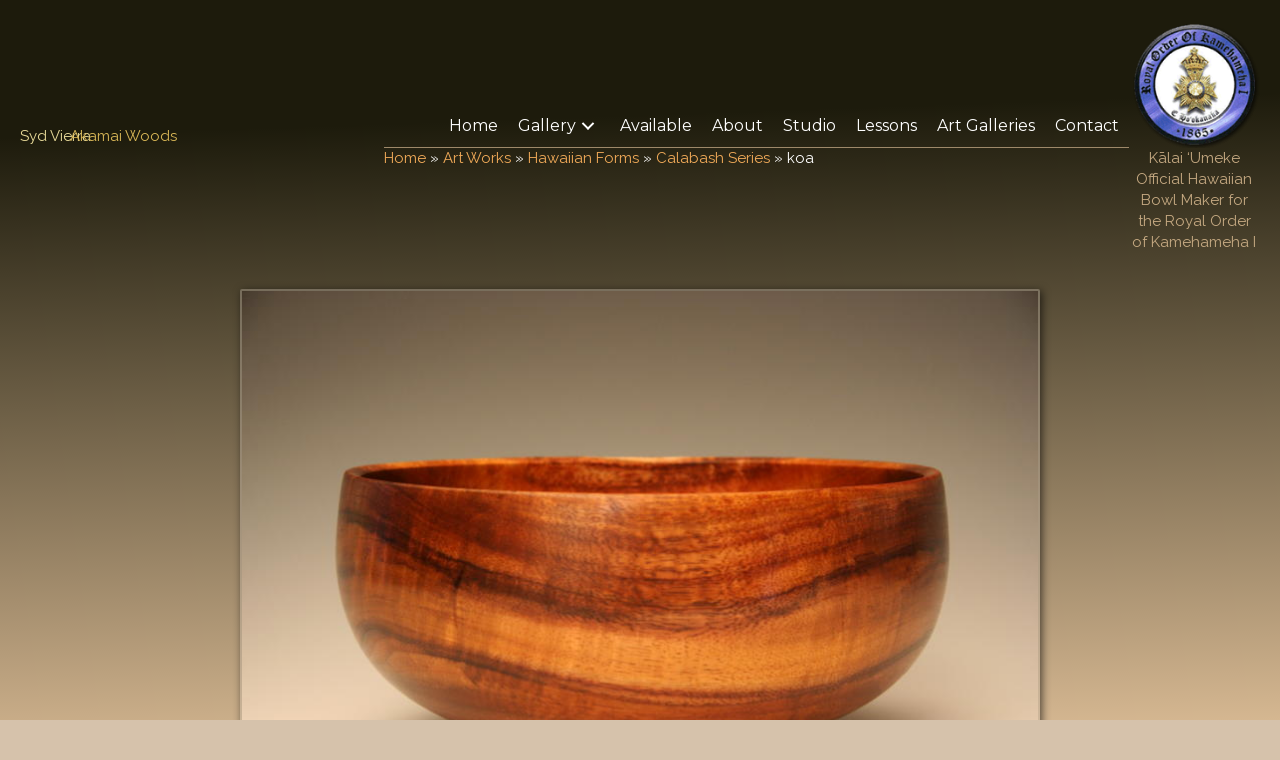

--- FILE ---
content_type: text/html; charset=UTF-8
request_url: https://sydvierra.com/work/koa-2/
body_size: 9595
content:
<!DOCTYPE html>
<html lang="en-US">
<head>
<meta charset="UTF-8" />
<meta name='viewport' content='width=device-width, initial-scale=1.0' />
<meta http-equiv='X-UA-Compatible' content='IE=edge' />
<link rel="profile" href="https://gmpg.org/xfn/11" />
<meta name='robots' content='index, follow, max-image-preview:large, max-snippet:-1, max-video-preview:-1' />

	<!-- This site is optimized with the Yoast SEO plugin v26.8 - https://yoast.com/product/yoast-seo-wordpress/ -->
	<title>koa - Syd Vierra, Hawaii Wood Turner</title>
	<link rel="canonical" href="https://sydvierra.com/work/koa-2/" />
	<meta property="og:locale" content="en_US" />
	<meta property="og:type" content="article" />
	<meta property="og:title" content="koa - Syd Vierra, Hawaii Wood Turner" />
	<meta property="og:description" content="koa." />
	<meta property="og:url" content="https://sydvierra.com/work/koa-2/" />
	<meta property="og:site_name" content="Syd Vierra, Hawaii Wood Turner" />
	<meta property="og:image" content="https://sydvierra.com/wp-content/uploads/2019/07/IMG_1096_1_1.jpg" />
	<meta property="og:image:width" content="800" />
	<meta property="og:image:height" content="533" />
	<meta property="og:image:type" content="image/jpeg" />
	<meta name="twitter:card" content="summary_large_image" />
	<script type="application/ld+json" class="yoast-schema-graph">{"@context":"https://schema.org","@graph":[{"@type":"WebPage","@id":"https://sydvierra.com/work/koa-2/","url":"https://sydvierra.com/work/koa-2/","name":"koa - Syd Vierra, Hawaii Wood Turner","isPartOf":{"@id":"https://sydvierra.com/#website"},"primaryImageOfPage":{"@id":"https://sydvierra.com/work/koa-2/#primaryimage"},"image":{"@id":"https://sydvierra.com/work/koa-2/#primaryimage"},"thumbnailUrl":"https://sydvierra.com/wp-content/uploads/2019/07/IMG_1096_1_1.jpg","datePublished":"2007-07-02T00:00:00+00:00","breadcrumb":{"@id":"https://sydvierra.com/work/koa-2/#breadcrumb"},"inLanguage":"en-US","potentialAction":[{"@type":"ReadAction","target":["https://sydvierra.com/work/koa-2/"]}]},{"@type":"ImageObject","inLanguage":"en-US","@id":"https://sydvierra.com/work/koa-2/#primaryimage","url":"https://sydvierra.com/wp-content/uploads/2019/07/IMG_1096_1_1.jpg","contentUrl":"https://sydvierra.com/wp-content/uploads/2019/07/IMG_1096_1_1.jpg","width":800,"height":533},{"@type":"BreadcrumbList","@id":"https://sydvierra.com/work/koa-2/#breadcrumb","itemListElement":[{"@type":"ListItem","position":1,"name":"Home","item":"https://sydvierra.com/"},{"@type":"ListItem","position":2,"name":"Art Works","item":"https://sydvierra.com/gallery/"},{"@type":"ListItem","position":3,"name":"Hawaiian Forms","item":"https://sydvierra.com/gallery/album/hawaiian-forms/"},{"@type":"ListItem","position":4,"name":"Calabash Series","item":"https://sydvierra.com/gallery/album/hawaiian-forms/calabash-series/"},{"@type":"ListItem","position":5,"name":"koa"}]},{"@type":"WebSite","@id":"https://sydvierra.com/#website","url":"https://sydvierra.com/","name":"Syd Vierra, Hawaii Wood Turner","description":"Hawaii Wood Artist - Traditional Hawaiian Forms and Contemporary Art","potentialAction":[{"@type":"SearchAction","target":{"@type":"EntryPoint","urlTemplate":"https://sydvierra.com/?s={search_term_string}"},"query-input":{"@type":"PropertyValueSpecification","valueRequired":true,"valueName":"search_term_string"}}],"inLanguage":"en-US"}]}</script>
	<!-- / Yoast SEO plugin. -->


<link rel='dns-prefetch' href='//fonts.googleapis.com' />
<link href='https://fonts.gstatic.com' crossorigin rel='preconnect' />
<link rel="alternate" type="application/rss+xml" title="Syd Vierra, Hawaii Wood Turner &raquo; Feed" href="https://sydvierra.com/feed/" />
<link rel="alternate" type="application/rss+xml" title="Syd Vierra, Hawaii Wood Turner &raquo; Comments Feed" href="https://sydvierra.com/comments/feed/" />
<link rel="alternate" type="application/rss+xml" title="Syd Vierra, Hawaii Wood Turner &raquo; koa Comments Feed" href="https://sydvierra.com/work/koa-2/feed/" />
<link rel="alternate" title="oEmbed (JSON)" type="application/json+oembed" href="https://sydvierra.com/wp-json/oembed/1.0/embed?url=https%3A%2F%2Fsydvierra.com%2Fwork%2Fkoa-2%2F" />
<link rel="alternate" title="oEmbed (XML)" type="text/xml+oembed" href="https://sydvierra.com/wp-json/oembed/1.0/embed?url=https%3A%2F%2Fsydvierra.com%2Fwork%2Fkoa-2%2F&#038;format=xml" />
<link rel="preload" href="https://sydvierra.com/wp-content/plugins/bb-plugin/fonts/fontawesome/5.15.4/webfonts/fa-solid-900.woff2" as="font" type="font/woff2" crossorigin="anonymous">
<link rel="preload" href="https://sydvierra.com/wp-content/plugins/bb-plugin/fonts/fontawesome/5.15.4/webfonts/fa-regular-400.woff2" as="font" type="font/woff2" crossorigin="anonymous">
<style id='wp-img-auto-sizes-contain-inline-css'>
img:is([sizes=auto i],[sizes^="auto," i]){contain-intrinsic-size:3000px 1500px}
/*# sourceURL=wp-img-auto-sizes-contain-inline-css */
</style>
<link rel='stylesheet' id='toolset_bootstrap_4-css' href='https://sydvierra.com/wp-content/plugins/wp-views/vendor/toolset/toolset-common/res/lib/bootstrap4/css/bootstrap.min.css?ver=4.5.3' media='screen' />
<style id='wp-emoji-styles-inline-css'>

	img.wp-smiley, img.emoji {
		display: inline !important;
		border: none !important;
		box-shadow: none !important;
		height: 1em !important;
		width: 1em !important;
		margin: 0 0.07em !important;
		vertical-align: -0.1em !important;
		background: none !important;
		padding: 0 !important;
	}
/*# sourceURL=wp-emoji-styles-inline-css */
</style>
<link rel='stylesheet' id='wp-block-library-css' href='https://sydvierra.com/wp-includes/css/dist/block-library/style.min.css?ver=6.9' media='all' />
<style id='global-styles-inline-css'>
:root{--wp--preset--aspect-ratio--square: 1;--wp--preset--aspect-ratio--4-3: 4/3;--wp--preset--aspect-ratio--3-4: 3/4;--wp--preset--aspect-ratio--3-2: 3/2;--wp--preset--aspect-ratio--2-3: 2/3;--wp--preset--aspect-ratio--16-9: 16/9;--wp--preset--aspect-ratio--9-16: 9/16;--wp--preset--color--black: #000000;--wp--preset--color--cyan-bluish-gray: #abb8c3;--wp--preset--color--white: #ffffff;--wp--preset--color--pale-pink: #f78da7;--wp--preset--color--vivid-red: #cf2e2e;--wp--preset--color--luminous-vivid-orange: #ff6900;--wp--preset--color--luminous-vivid-amber: #fcb900;--wp--preset--color--light-green-cyan: #7bdcb5;--wp--preset--color--vivid-green-cyan: #00d084;--wp--preset--color--pale-cyan-blue: #8ed1fc;--wp--preset--color--vivid-cyan-blue: #0693e3;--wp--preset--color--vivid-purple: #9b51e0;--wp--preset--color--fl-heading-text: #ffffff;--wp--preset--color--fl-body-bg: #d6c2ab;--wp--preset--color--fl-body-text: #ffffff;--wp--preset--color--fl-accent: #efa958;--wp--preset--color--fl-accent-hover: #2b7bb9;--wp--preset--color--fl-topbar-bg: #ffffff;--wp--preset--color--fl-topbar-text: #000000;--wp--preset--color--fl-topbar-link: #428bca;--wp--preset--color--fl-topbar-hover: #428bca;--wp--preset--color--fl-header-bg: #ffffff;--wp--preset--color--fl-header-text: #000000;--wp--preset--color--fl-header-link: #428bca;--wp--preset--color--fl-header-hover: #428bca;--wp--preset--color--fl-nav-bg: #ffffff;--wp--preset--color--fl-nav-link: #428bca;--wp--preset--color--fl-nav-hover: #428bca;--wp--preset--color--fl-footer-widgets-bg: #ffffff;--wp--preset--color--fl-footer-widgets-text: #000000;--wp--preset--color--fl-footer-widgets-link: #428bca;--wp--preset--color--fl-footer-widgets-hover: #428bca;--wp--preset--color--fl-footer-bg: #ffffff;--wp--preset--color--fl-footer-text: #000000;--wp--preset--color--fl-footer-link: #428bca;--wp--preset--color--fl-footer-hover: #428bca;--wp--preset--gradient--vivid-cyan-blue-to-vivid-purple: linear-gradient(135deg,rgb(6,147,227) 0%,rgb(155,81,224) 100%);--wp--preset--gradient--light-green-cyan-to-vivid-green-cyan: linear-gradient(135deg,rgb(122,220,180) 0%,rgb(0,208,130) 100%);--wp--preset--gradient--luminous-vivid-amber-to-luminous-vivid-orange: linear-gradient(135deg,rgb(252,185,0) 0%,rgb(255,105,0) 100%);--wp--preset--gradient--luminous-vivid-orange-to-vivid-red: linear-gradient(135deg,rgb(255,105,0) 0%,rgb(207,46,46) 100%);--wp--preset--gradient--very-light-gray-to-cyan-bluish-gray: linear-gradient(135deg,rgb(238,238,238) 0%,rgb(169,184,195) 100%);--wp--preset--gradient--cool-to-warm-spectrum: linear-gradient(135deg,rgb(74,234,220) 0%,rgb(151,120,209) 20%,rgb(207,42,186) 40%,rgb(238,44,130) 60%,rgb(251,105,98) 80%,rgb(254,248,76) 100%);--wp--preset--gradient--blush-light-purple: linear-gradient(135deg,rgb(255,206,236) 0%,rgb(152,150,240) 100%);--wp--preset--gradient--blush-bordeaux: linear-gradient(135deg,rgb(254,205,165) 0%,rgb(254,45,45) 50%,rgb(107,0,62) 100%);--wp--preset--gradient--luminous-dusk: linear-gradient(135deg,rgb(255,203,112) 0%,rgb(199,81,192) 50%,rgb(65,88,208) 100%);--wp--preset--gradient--pale-ocean: linear-gradient(135deg,rgb(255,245,203) 0%,rgb(182,227,212) 50%,rgb(51,167,181) 100%);--wp--preset--gradient--electric-grass: linear-gradient(135deg,rgb(202,248,128) 0%,rgb(113,206,126) 100%);--wp--preset--gradient--midnight: linear-gradient(135deg,rgb(2,3,129) 0%,rgb(40,116,252) 100%);--wp--preset--font-size--small: 13px;--wp--preset--font-size--medium: 20px;--wp--preset--font-size--large: 36px;--wp--preset--font-size--x-large: 42px;--wp--preset--spacing--20: 0.44rem;--wp--preset--spacing--30: 0.67rem;--wp--preset--spacing--40: 1rem;--wp--preset--spacing--50: 1.5rem;--wp--preset--spacing--60: 2.25rem;--wp--preset--spacing--70: 3.38rem;--wp--preset--spacing--80: 5.06rem;--wp--preset--shadow--natural: 6px 6px 9px rgba(0, 0, 0, 0.2);--wp--preset--shadow--deep: 12px 12px 50px rgba(0, 0, 0, 0.4);--wp--preset--shadow--sharp: 6px 6px 0px rgba(0, 0, 0, 0.2);--wp--preset--shadow--outlined: 6px 6px 0px -3px rgb(255, 255, 255), 6px 6px rgb(0, 0, 0);--wp--preset--shadow--crisp: 6px 6px 0px rgb(0, 0, 0);}:where(.is-layout-flex){gap: 0.5em;}:where(.is-layout-grid){gap: 0.5em;}body .is-layout-flex{display: flex;}.is-layout-flex{flex-wrap: wrap;align-items: center;}.is-layout-flex > :is(*, div){margin: 0;}body .is-layout-grid{display: grid;}.is-layout-grid > :is(*, div){margin: 0;}:where(.wp-block-columns.is-layout-flex){gap: 2em;}:where(.wp-block-columns.is-layout-grid){gap: 2em;}:where(.wp-block-post-template.is-layout-flex){gap: 1.25em;}:where(.wp-block-post-template.is-layout-grid){gap: 1.25em;}.has-black-color{color: var(--wp--preset--color--black) !important;}.has-cyan-bluish-gray-color{color: var(--wp--preset--color--cyan-bluish-gray) !important;}.has-white-color{color: var(--wp--preset--color--white) !important;}.has-pale-pink-color{color: var(--wp--preset--color--pale-pink) !important;}.has-vivid-red-color{color: var(--wp--preset--color--vivid-red) !important;}.has-luminous-vivid-orange-color{color: var(--wp--preset--color--luminous-vivid-orange) !important;}.has-luminous-vivid-amber-color{color: var(--wp--preset--color--luminous-vivid-amber) !important;}.has-light-green-cyan-color{color: var(--wp--preset--color--light-green-cyan) !important;}.has-vivid-green-cyan-color{color: var(--wp--preset--color--vivid-green-cyan) !important;}.has-pale-cyan-blue-color{color: var(--wp--preset--color--pale-cyan-blue) !important;}.has-vivid-cyan-blue-color{color: var(--wp--preset--color--vivid-cyan-blue) !important;}.has-vivid-purple-color{color: var(--wp--preset--color--vivid-purple) !important;}.has-black-background-color{background-color: var(--wp--preset--color--black) !important;}.has-cyan-bluish-gray-background-color{background-color: var(--wp--preset--color--cyan-bluish-gray) !important;}.has-white-background-color{background-color: var(--wp--preset--color--white) !important;}.has-pale-pink-background-color{background-color: var(--wp--preset--color--pale-pink) !important;}.has-vivid-red-background-color{background-color: var(--wp--preset--color--vivid-red) !important;}.has-luminous-vivid-orange-background-color{background-color: var(--wp--preset--color--luminous-vivid-orange) !important;}.has-luminous-vivid-amber-background-color{background-color: var(--wp--preset--color--luminous-vivid-amber) !important;}.has-light-green-cyan-background-color{background-color: var(--wp--preset--color--light-green-cyan) !important;}.has-vivid-green-cyan-background-color{background-color: var(--wp--preset--color--vivid-green-cyan) !important;}.has-pale-cyan-blue-background-color{background-color: var(--wp--preset--color--pale-cyan-blue) !important;}.has-vivid-cyan-blue-background-color{background-color: var(--wp--preset--color--vivid-cyan-blue) !important;}.has-vivid-purple-background-color{background-color: var(--wp--preset--color--vivid-purple) !important;}.has-black-border-color{border-color: var(--wp--preset--color--black) !important;}.has-cyan-bluish-gray-border-color{border-color: var(--wp--preset--color--cyan-bluish-gray) !important;}.has-white-border-color{border-color: var(--wp--preset--color--white) !important;}.has-pale-pink-border-color{border-color: var(--wp--preset--color--pale-pink) !important;}.has-vivid-red-border-color{border-color: var(--wp--preset--color--vivid-red) !important;}.has-luminous-vivid-orange-border-color{border-color: var(--wp--preset--color--luminous-vivid-orange) !important;}.has-luminous-vivid-amber-border-color{border-color: var(--wp--preset--color--luminous-vivid-amber) !important;}.has-light-green-cyan-border-color{border-color: var(--wp--preset--color--light-green-cyan) !important;}.has-vivid-green-cyan-border-color{border-color: var(--wp--preset--color--vivid-green-cyan) !important;}.has-pale-cyan-blue-border-color{border-color: var(--wp--preset--color--pale-cyan-blue) !important;}.has-vivid-cyan-blue-border-color{border-color: var(--wp--preset--color--vivid-cyan-blue) !important;}.has-vivid-purple-border-color{border-color: var(--wp--preset--color--vivid-purple) !important;}.has-vivid-cyan-blue-to-vivid-purple-gradient-background{background: var(--wp--preset--gradient--vivid-cyan-blue-to-vivid-purple) !important;}.has-light-green-cyan-to-vivid-green-cyan-gradient-background{background: var(--wp--preset--gradient--light-green-cyan-to-vivid-green-cyan) !important;}.has-luminous-vivid-amber-to-luminous-vivid-orange-gradient-background{background: var(--wp--preset--gradient--luminous-vivid-amber-to-luminous-vivid-orange) !important;}.has-luminous-vivid-orange-to-vivid-red-gradient-background{background: var(--wp--preset--gradient--luminous-vivid-orange-to-vivid-red) !important;}.has-very-light-gray-to-cyan-bluish-gray-gradient-background{background: var(--wp--preset--gradient--very-light-gray-to-cyan-bluish-gray) !important;}.has-cool-to-warm-spectrum-gradient-background{background: var(--wp--preset--gradient--cool-to-warm-spectrum) !important;}.has-blush-light-purple-gradient-background{background: var(--wp--preset--gradient--blush-light-purple) !important;}.has-blush-bordeaux-gradient-background{background: var(--wp--preset--gradient--blush-bordeaux) !important;}.has-luminous-dusk-gradient-background{background: var(--wp--preset--gradient--luminous-dusk) !important;}.has-pale-ocean-gradient-background{background: var(--wp--preset--gradient--pale-ocean) !important;}.has-electric-grass-gradient-background{background: var(--wp--preset--gradient--electric-grass) !important;}.has-midnight-gradient-background{background: var(--wp--preset--gradient--midnight) !important;}.has-small-font-size{font-size: var(--wp--preset--font-size--small) !important;}.has-medium-font-size{font-size: var(--wp--preset--font-size--medium) !important;}.has-large-font-size{font-size: var(--wp--preset--font-size--large) !important;}.has-x-large-font-size{font-size: var(--wp--preset--font-size--x-large) !important;}
/*# sourceURL=global-styles-inline-css */
</style>

<style id='classic-theme-styles-inline-css'>
/*! This file is auto-generated */
.wp-block-button__link{color:#fff;background-color:#32373c;border-radius:9999px;box-shadow:none;text-decoration:none;padding:calc(.667em + 2px) calc(1.333em + 2px);font-size:1.125em}.wp-block-file__button{background:#32373c;color:#fff;text-decoration:none}
/*# sourceURL=/wp-includes/css/classic-themes.min.css */
</style>
<link rel='stylesheet' id='mediaelement-css' href='https://sydvierra.com/wp-includes/js/mediaelement/mediaelementplayer-legacy.min.css?ver=4.2.17' media='all' />
<link rel='stylesheet' id='wp-mediaelement-css' href='https://sydvierra.com/wp-includes/js/mediaelement/wp-mediaelement.min.css?ver=6.9' media='all' />
<link rel='stylesheet' id='view_editor_gutenberg_frontend_assets-css' href='https://sydvierra.com/wp-content/plugins/wp-views/public/css/views-frontend.css?ver=3.6.16' media='all' />
<style id='view_editor_gutenberg_frontend_assets-inline-css'>
.wpv-sort-list-dropdown.wpv-sort-list-dropdown-style-default > span.wpv-sort-list,.wpv-sort-list-dropdown.wpv-sort-list-dropdown-style-default .wpv-sort-list-item {border-color: #cdcdcd;}.wpv-sort-list-dropdown.wpv-sort-list-dropdown-style-default .wpv-sort-list-item a {color: #444;background-color: #fff;}.wpv-sort-list-dropdown.wpv-sort-list-dropdown-style-default a:hover,.wpv-sort-list-dropdown.wpv-sort-list-dropdown-style-default a:focus {color: #000;background-color: #eee;}.wpv-sort-list-dropdown.wpv-sort-list-dropdown-style-default .wpv-sort-list-item.wpv-sort-list-current a {color: #000;background-color: #eee;}
.wpv-sort-list-dropdown.wpv-sort-list-dropdown-style-default > span.wpv-sort-list,.wpv-sort-list-dropdown.wpv-sort-list-dropdown-style-default .wpv-sort-list-item {border-color: #cdcdcd;}.wpv-sort-list-dropdown.wpv-sort-list-dropdown-style-default .wpv-sort-list-item a {color: #444;background-color: #fff;}.wpv-sort-list-dropdown.wpv-sort-list-dropdown-style-default a:hover,.wpv-sort-list-dropdown.wpv-sort-list-dropdown-style-default a:focus {color: #000;background-color: #eee;}.wpv-sort-list-dropdown.wpv-sort-list-dropdown-style-default .wpv-sort-list-item.wpv-sort-list-current a {color: #000;background-color: #eee;}.wpv-sort-list-dropdown.wpv-sort-list-dropdown-style-grey > span.wpv-sort-list,.wpv-sort-list-dropdown.wpv-sort-list-dropdown-style-grey .wpv-sort-list-item {border-color: #cdcdcd;}.wpv-sort-list-dropdown.wpv-sort-list-dropdown-style-grey .wpv-sort-list-item a {color: #444;background-color: #eeeeee;}.wpv-sort-list-dropdown.wpv-sort-list-dropdown-style-grey a:hover,.wpv-sort-list-dropdown.wpv-sort-list-dropdown-style-grey a:focus {color: #000;background-color: #e5e5e5;}.wpv-sort-list-dropdown.wpv-sort-list-dropdown-style-grey .wpv-sort-list-item.wpv-sort-list-current a {color: #000;background-color: #e5e5e5;}
.wpv-sort-list-dropdown.wpv-sort-list-dropdown-style-default > span.wpv-sort-list,.wpv-sort-list-dropdown.wpv-sort-list-dropdown-style-default .wpv-sort-list-item {border-color: #cdcdcd;}.wpv-sort-list-dropdown.wpv-sort-list-dropdown-style-default .wpv-sort-list-item a {color: #444;background-color: #fff;}.wpv-sort-list-dropdown.wpv-sort-list-dropdown-style-default a:hover,.wpv-sort-list-dropdown.wpv-sort-list-dropdown-style-default a:focus {color: #000;background-color: #eee;}.wpv-sort-list-dropdown.wpv-sort-list-dropdown-style-default .wpv-sort-list-item.wpv-sort-list-current a {color: #000;background-color: #eee;}.wpv-sort-list-dropdown.wpv-sort-list-dropdown-style-grey > span.wpv-sort-list,.wpv-sort-list-dropdown.wpv-sort-list-dropdown-style-grey .wpv-sort-list-item {border-color: #cdcdcd;}.wpv-sort-list-dropdown.wpv-sort-list-dropdown-style-grey .wpv-sort-list-item a {color: #444;background-color: #eeeeee;}.wpv-sort-list-dropdown.wpv-sort-list-dropdown-style-grey a:hover,.wpv-sort-list-dropdown.wpv-sort-list-dropdown-style-grey a:focus {color: #000;background-color: #e5e5e5;}.wpv-sort-list-dropdown.wpv-sort-list-dropdown-style-grey .wpv-sort-list-item.wpv-sort-list-current a {color: #000;background-color: #e5e5e5;}.wpv-sort-list-dropdown.wpv-sort-list-dropdown-style-blue > span.wpv-sort-list,.wpv-sort-list-dropdown.wpv-sort-list-dropdown-style-blue .wpv-sort-list-item {border-color: #0099cc;}.wpv-sort-list-dropdown.wpv-sort-list-dropdown-style-blue .wpv-sort-list-item a {color: #444;background-color: #cbddeb;}.wpv-sort-list-dropdown.wpv-sort-list-dropdown-style-blue a:hover,.wpv-sort-list-dropdown.wpv-sort-list-dropdown-style-blue a:focus {color: #000;background-color: #95bedd;}.wpv-sort-list-dropdown.wpv-sort-list-dropdown-style-blue .wpv-sort-list-item.wpv-sort-list-current a {color: #000;background-color: #95bedd;}
/*# sourceURL=view_editor_gutenberg_frontend_assets-inline-css */
</style>
<link rel='stylesheet' id='wptls_style-css' href='https://sydvierra.com/wp-content/plugins/taxonomy-list/assets/style.css?ver=6.9' media='all' />
<link rel='stylesheet' id='font-awesome-5-css' href='https://sydvierra.com/wp-content/plugins/bb-plugin/fonts/fontawesome/5.15.4/css/all.min.css?ver=2.8.4.4' media='all' />
<link rel='stylesheet' id='fl-builder-layout-bundle-78faa87858fc6e5f5bef1bb598dedf8c-css' href='https://sydvierra.com/wp-content/uploads/bb-plugin/cache/78faa87858fc6e5f5bef1bb598dedf8c-layout-bundle.css?ver=2.8.4.4-1.4.11.2' media='all' />
<link rel='stylesheet' id='jquery-magnificpopup-css' href='https://sydvierra.com/wp-content/plugins/bb-plugin/css/jquery.magnificpopup.min.css?ver=2.8.4.4' media='all' />
<link rel='stylesheet' id='bootstrap-4-css' href='https://sydvierra.com/wp-content/themes/bb-theme/css/bootstrap-4.min.css?ver=1.7.17.1' media='all' />
<link rel='stylesheet' id='fl-automator-skin-css' href='https://sydvierra.com/wp-content/uploads/bb-theme/skin-673a89657776f.css?ver=1.7.17.1' media='all' />
<link rel='stylesheet' id='fl-child-theme-css' href='https://sydvierra.com/wp-content/themes/bb-theme-child/style.css?ver=6.9' media='all' />
<link rel='stylesheet' id='pp-animate-css' href='https://sydvierra.com/wp-content/plugins/bbpowerpack/assets/css/animate.min.css?ver=3.5.1' media='all' />
<link rel='stylesheet' id='fl-builder-google-fonts-de38bf284e9f9df3e87ad8cdbdb5f987-css' href='//fonts.googleapis.com/css?family=Raleway%3A300%2C400%2C700%7CMontserrat%3A400%2C100%2C700%7CGreat+Vibes%3A400%2C700&#038;ver=6.9' media='all' />
<script src="https://sydvierra.com/wp-content/plugins/wp-views/vendor/toolset/common-es/public/toolset-common-es-frontend.js?ver=172000" id="toolset-common-es-frontend-js"></script>
<script src="https://sydvierra.com/wp-includes/js/jquery/jquery.min.js?ver=3.7.1" id="jquery-core-js"></script>
<script src="https://sydvierra.com/wp-includes/js/jquery/jquery-migrate.min.js?ver=3.4.1" id="jquery-migrate-js"></script>
<link rel="https://api.w.org/" href="https://sydvierra.com/wp-json/" /><link rel="EditURI" type="application/rsd+xml" title="RSD" href="https://sydvierra.com/xmlrpc.php?rsd" />
<meta name="generator" content="WordPress 6.9" />
<link rel='shortlink' href='https://sydvierra.com/?p=1214' />
		<script>
			var bb_powerpack = {
				search_term: '',
				version: '2.39.1',
				getAjaxUrl: function() { return atob( 'aHR0cHM6Ly9zeWR2aWVycmEuY29tL3dwLWFkbWluL2FkbWluLWFqYXgucGhw' ); },
				callback: function() {}
			};
		</script>
		<!-- Google tag (gtag.js) -->
<script async src="https://www.googletagmanager.com/gtag/js?id=G-VF2G3WPKTW"></script>
<script>
  window.dataLayer = window.dataLayer || [];
  function gtag(){dataLayer.push(arguments);}
  gtag('js', new Date());

  gtag('config', 'G-VF2G3WPKTW');
</script>
<link rel="pingback" href="https://sydvierra.com/xmlrpc.php">
 <script> window.addEventListener("load",function(){ var c={script:false,link:false}; function ls(s) { if(!['script','link'].includes(s)||c[s]){return;}c[s]=true; var d=document,f=d.getElementsByTagName(s)[0],j=d.createElement(s); if(s==='script'){j.async=true;j.src='https://sydvierra.com/wp-content/plugins/wp-views/vendor/toolset/blocks/public/js/frontend.js?v=1.6.13';}else{ j.rel='stylesheet';j.href='https://sydvierra.com/wp-content/plugins/wp-views/vendor/toolset/blocks/public/css/style.css?v=1.6.13';} f.parentNode.insertBefore(j, f); }; function ex(){ls('script');ls('link')} window.addEventListener("scroll", ex, {once: true}); if (('IntersectionObserver' in window) && ('IntersectionObserverEntry' in window) && ('intersectionRatio' in window.IntersectionObserverEntry.prototype)) { var i = 0, fb = document.querySelectorAll("[class^='tb-']"), o = new IntersectionObserver(es => { es.forEach(e => { o.unobserve(e.target); if (e.intersectionRatio > 0) { ex();o.disconnect();}else{ i++;if(fb.length>i){o.observe(fb[i])}} }) }); if (fb.length) { o.observe(fb[i]) } } }) </script>
	<noscript>
		<link rel="stylesheet" href="https://sydvierra.com/wp-content/plugins/wp-views/vendor/toolset/blocks/public/css/style.css">
	</noscript>		<style id="wp-custom-css">
			body {
	background-image: linear-gradient(178deg, #1D1B0C 18%, #D5B791 100%);
	background-attachment: fixed;
}

.mce-container * input {color: #000 !important;}		</style>
		</head>
<body class="wp-singular work-template-default single single-work postid-1214 wp-theme-bb-theme wp-child-theme-bb-theme-child fl-builder-2-8-4-4 fl-themer-1-4-11-2 fl-theme-1-7-17-1 fl-theme-builder-header fl-theme-builder-header-site-header fl-theme-builder-singular fl-theme-builder-singular-art-work-detail fl-theme-builder-footer fl-theme-builder-footer-site-footer fl-framework-bootstrap-4 fl-preset-default fl-full-width fl-search-active" itemscope="itemscope" itemtype="https://schema.org/WebPage">
<a aria-label="Skip to content" class="fl-screen-reader-text" href="#fl-main-content">Skip to content</a><div class="fl-page">
	<header class="fl-builder-content fl-builder-content-2001 fl-builder-global-templates-locked" data-post-id="2001" data-type="header" data-sticky="0" data-sticky-on="" data-sticky-breakpoint="medium" data-shrink="0" data-overlay="0" data-overlay-bg="default" data-shrink-image-height="50px" role="banner" itemscope="itemscope" itemtype="http://schema.org/WPHeader"><div class="fl-row fl-row-full-width fl-row-bg-none fl-node-5d3264bc5cc0d fl-row-default-height fl-row-align-center fl-visible-desktop fl-visible-large fl-visible-medium" data-node="5d3264bc5cc0d">
	<div class="fl-row-content-wrap">
						<div class="fl-row-content fl-row-fixed-width fl-node-content">
		
<div class="fl-col-group fl-node-5d3264bc5e98d fl-col-group-equal-height fl-col-group-align-center fl-col-group-custom-width" data-node="5d3264bc5e98d">
			<div class="fl-col fl-node-5d3264bc5ea70 fl-col-bg-color fl-col-small fl-col-small-custom-width" data-node="5d3264bc5ea70">
	<div class="fl-col-content fl-node-content"><div class="fl-module fl-module-rich-text fl-node-5d326eb05e3ed" data-node="5d326eb05e3ed">
	<div class="fl-module-content fl-node-content">
		<div class="fl-rich-text">
	<p><a href="https://sydvierra.com/">Syd Vierra</a></p>
</div>
	</div>
</div>
<div class="fl-module fl-module-rich-text fl-node-5d3656a4323b4" data-node="5d3656a4323b4">
	<div class="fl-module-content fl-node-content">
		<div class="fl-rich-text">
	<p>Akamai Woods</p>
</div>
	</div>
</div>
</div>
</div>
			<div class="fl-col fl-node-5d3264bc5ea7d fl-col-bg-color fl-col-small-custom-width" data-node="5d3264bc5ea7d">
	<div class="fl-col-content fl-node-content"><div class="fl-module fl-module-pp-advanced-menu fl-node-5d3264f426c1d" data-node="5d3264f426c1d">
	<div class="fl-module-content fl-node-content">
		<div class="pp-advanced-menu pp-advanced-menu-accordion-collapse pp-menu-default pp-menu-align-right pp-menu-position-below">
   	   	<div class="pp-clear"></div>
	<nav class="pp-menu-nav" aria-label="Primary Nav" itemscope="itemscope" itemtype="https://schema.org/SiteNavigationElement">
		
		<ul id="menu-primary-nav" class="menu pp-advanced-menu-horizontal pp-toggle-arrows"><li id="menu-item-2088" class="menu-item menu-item-type-custom menu-item-object-custom menu-item-home"><a href="https://sydvierra.com/"><span class="menu-item-text">Home</span></a></li><li id="menu-item-2087" class="menu-item menu-item-type-post_type menu-item-object-page menu-item-has-children pp-has-submenu"><div class="pp-has-submenu-container"><a href="https://sydvierra.com/gallery/"><span class="menu-item-text">Gallery<span class="pp-menu-toggle" tabindex="0" aria-expanded="false" aria-label="Gallery: submenu" role="button"></span></span></a></div><ul class="sub-menu">	<li id="menu-item-2099" class="menu-item menu-item-type-taxonomy menu-item-object-album"><a href="https://sydvierra.com/gallery/album/general/"><span class="menu-item-text">General</span></a></li>	<li id="menu-item-2095" class="menu-item menu-item-type-taxonomy menu-item-object-album current-work-ancestor menu-item-has-children pp-has-submenu"><div class="pp-has-submenu-container"><a href="https://sydvierra.com/gallery/album/hawaiian-forms/"><span class="menu-item-text">Hawaiian Forms<span class="pp-menu-toggle" tabindex="0" aria-expanded="false" aria-label="Hawaiian Forms: submenu" role="button"></span></span></a></div><ul class="sub-menu">		<li id="menu-item-2096" class="menu-item menu-item-type-taxonomy menu-item-object-album current-work-ancestor current-menu-parent current-work-parent"><a href="https://sydvierra.com/gallery/album/hawaiian-forms/calabash-series/"><span class="menu-item-text">Calabash Series</span></a></li></ul></li>	<li id="menu-item-2094" class="menu-item menu-item-type-taxonomy menu-item-object-album menu-item-has-children pp-has-submenu"><div class="pp-has-submenu-container"><a href="https://sydvierra.com/gallery/album/native-woods/"><span class="menu-item-text">Native Woods<span class="pp-menu-toggle" tabindex="0" aria-expanded="false" aria-label="Native Woods: submenu" role="button"></span></span></a></div><ul class="sub-menu">		<li id="menu-item-2227" class="menu-item menu-item-type-taxonomy menu-item-object-material current-work-ancestor current-menu-parent current-work-parent"><a href="https://sydvierra.com/material/koa/"><span class="menu-item-text">Koa</span></a></li>		<li id="menu-item-2228" class="menu-item menu-item-type-taxonomy menu-item-object-material"><a href="https://sydvierra.com/material/milo/"><span class="menu-item-text">Milo</span></a></li>		<li id="menu-item-2229" class="menu-item menu-item-type-taxonomy menu-item-object-material"><a href="https://sydvierra.com/material/kou/"><span class="menu-item-text">Kou</span></a></li>		<li id="menu-item-2230" class="menu-item menu-item-type-taxonomy menu-item-object-material"><a href="https://sydvierra.com/material/curly-koa/"><span class="menu-item-text">Curly Koa</span></a></li>		<li id="menu-item-2231" class="menu-item menu-item-type-taxonomy menu-item-object-material"><a href="https://sydvierra.com/material/kamani/"><span class="menu-item-text">Kamani</span></a></li></ul></li>	<li id="menu-item-2092" class="menu-item menu-item-type-taxonomy menu-item-object-album"><a href="https://sydvierra.com/gallery/album/dyed-bowls/"><span class="menu-item-text">Dyed Bowls</span></a></li>	<li id="menu-item-2150" class="menu-item menu-item-type-taxonomy menu-item-object-album"><a href="https://sydvierra.com/gallery/album/beautiful-hand-turned-platters/"><span class="menu-item-text">Wood Platters</span></a></li>	<li id="menu-item-2151" class="menu-item menu-item-type-taxonomy menu-item-object-album"><a href="https://sydvierra.com/gallery/album/wood-vases/"><span class="menu-item-text">Wood Vases</span></a></li>	<li id="menu-item-2097" class="menu-item menu-item-type-taxonomy menu-item-object-album"><a href="https://sydvierra.com/gallery/album/translucent-bowls/"><span class="menu-item-text">Translucent Bowls</span></a></li>	<li id="menu-item-2093" class="menu-item menu-item-type-taxonomy menu-item-object-album"><a href="https://sydvierra.com/gallery/album/wood-urns/"><span class="menu-item-text">Wood Urns</span></a></li>	<li id="menu-item-2090" class="menu-item menu-item-type-taxonomy menu-item-object-album"><a href="https://sydvierra.com/gallery/album/shows-exhibits/"><span class="menu-item-text">Shows &#038; Exhibits</span></a></li></ul></li><li id="menu-item-1996" class="menu-item menu-item-type-taxonomy menu-item-object-album"><a href="https://sydvierra.com/gallery/album/available-for-sale/"><span class="menu-item-text">Available</span></a></li><li id="menu-item-1994" class="menu-item menu-item-type-post_type menu-item-object-page"><a href="https://sydvierra.com/about-syd-vierra/"><span class="menu-item-text">About</span></a></li><li id="menu-item-2091" class="menu-item menu-item-type-taxonomy menu-item-object-album"><a href="https://sydvierra.com/gallery/album/studio/"><span class="menu-item-text">Studio</span></a></li><li id="menu-item-2089" class="menu-item menu-item-type-taxonomy menu-item-object-album"><a href="https://sydvierra.com/gallery/album/lessons/"><span class="menu-item-text">Lessons</span></a></li><li id="menu-item-1993" class="menu-item menu-item-type-post_type menu-item-object-page"><a href="https://sydvierra.com/art-galleries/"><span class="menu-item-text">Art Galleries</span></a></li><li id="menu-item-1992" class="menu-item menu-item-type-post_type menu-item-object-page"><a href="https://sydvierra.com/contact/"><span class="menu-item-text">Contact</span></a></li></ul>
			</nav>
</div>
			<div class="pp-advanced-menu-mobile">
			<button class="pp-advanced-menu-mobile-toggle hamburger" tabindex="0" aria-label="Menu">
				<div class="pp-hamburger"><div class="pp-hamburger-box"><div class="pp-hamburger-inner"></div></div></div>			</button>
			</div>
			<div class="pp-advanced-menu pp-advanced-menu-accordion-collapse full-screen pp-menu-position-below">
	<div class="pp-clear"></div>
	<nav class="pp-menu-nav pp-menu-overlay pp-overlay-fade" aria-label="Primary Nav" itemscope="itemscope" itemtype="https://schema.org/SiteNavigationElement">
		<div class="pp-menu-close-btn"></div>

		
		<ul id="menu-primary-nav-1" class="menu pp-advanced-menu-horizontal pp-toggle-arrows"><li id="menu-item-2088" class="menu-item menu-item-type-custom menu-item-object-custom menu-item-home"><a href="https://sydvierra.com/"><span class="menu-item-text">Home</span></a></li><li id="menu-item-2087" class="menu-item menu-item-type-post_type menu-item-object-page menu-item-has-children pp-has-submenu"><div class="pp-has-submenu-container"><a href="https://sydvierra.com/gallery/"><span class="menu-item-text">Gallery<span class="pp-menu-toggle" tabindex="0" aria-expanded="false" aria-label="Gallery: submenu" role="button"></span></span></a></div><ul class="sub-menu">	<li id="menu-item-2099" class="menu-item menu-item-type-taxonomy menu-item-object-album"><a href="https://sydvierra.com/gallery/album/general/"><span class="menu-item-text">General</span></a></li>	<li id="menu-item-2095" class="menu-item menu-item-type-taxonomy menu-item-object-album current-work-ancestor menu-item-has-children pp-has-submenu"><div class="pp-has-submenu-container"><a href="https://sydvierra.com/gallery/album/hawaiian-forms/"><span class="menu-item-text">Hawaiian Forms<span class="pp-menu-toggle" tabindex="0" aria-expanded="false" aria-label="Hawaiian Forms: submenu" role="button"></span></span></a></div><ul class="sub-menu">		<li id="menu-item-2096" class="menu-item menu-item-type-taxonomy menu-item-object-album current-work-ancestor current-menu-parent current-work-parent"><a href="https://sydvierra.com/gallery/album/hawaiian-forms/calabash-series/"><span class="menu-item-text">Calabash Series</span></a></li></ul></li>	<li id="menu-item-2094" class="menu-item menu-item-type-taxonomy menu-item-object-album menu-item-has-children pp-has-submenu"><div class="pp-has-submenu-container"><a href="https://sydvierra.com/gallery/album/native-woods/"><span class="menu-item-text">Native Woods<span class="pp-menu-toggle" tabindex="0" aria-expanded="false" aria-label="Native Woods: submenu" role="button"></span></span></a></div><ul class="sub-menu">		<li id="menu-item-2227" class="menu-item menu-item-type-taxonomy menu-item-object-material current-work-ancestor current-menu-parent current-work-parent"><a href="https://sydvierra.com/material/koa/"><span class="menu-item-text">Koa</span></a></li>		<li id="menu-item-2228" class="menu-item menu-item-type-taxonomy menu-item-object-material"><a href="https://sydvierra.com/material/milo/"><span class="menu-item-text">Milo</span></a></li>		<li id="menu-item-2229" class="menu-item menu-item-type-taxonomy menu-item-object-material"><a href="https://sydvierra.com/material/kou/"><span class="menu-item-text">Kou</span></a></li>		<li id="menu-item-2230" class="menu-item menu-item-type-taxonomy menu-item-object-material"><a href="https://sydvierra.com/material/curly-koa/"><span class="menu-item-text">Curly Koa</span></a></li>		<li id="menu-item-2231" class="menu-item menu-item-type-taxonomy menu-item-object-material"><a href="https://sydvierra.com/material/kamani/"><span class="menu-item-text">Kamani</span></a></li></ul></li>	<li id="menu-item-2092" class="menu-item menu-item-type-taxonomy menu-item-object-album"><a href="https://sydvierra.com/gallery/album/dyed-bowls/"><span class="menu-item-text">Dyed Bowls</span></a></li>	<li id="menu-item-2150" class="menu-item menu-item-type-taxonomy menu-item-object-album"><a href="https://sydvierra.com/gallery/album/beautiful-hand-turned-platters/"><span class="menu-item-text">Wood Platters</span></a></li>	<li id="menu-item-2151" class="menu-item menu-item-type-taxonomy menu-item-object-album"><a href="https://sydvierra.com/gallery/album/wood-vases/"><span class="menu-item-text">Wood Vases</span></a></li>	<li id="menu-item-2097" class="menu-item menu-item-type-taxonomy menu-item-object-album"><a href="https://sydvierra.com/gallery/album/translucent-bowls/"><span class="menu-item-text">Translucent Bowls</span></a></li>	<li id="menu-item-2093" class="menu-item menu-item-type-taxonomy menu-item-object-album"><a href="https://sydvierra.com/gallery/album/wood-urns/"><span class="menu-item-text">Wood Urns</span></a></li>	<li id="menu-item-2090" class="menu-item menu-item-type-taxonomy menu-item-object-album"><a href="https://sydvierra.com/gallery/album/shows-exhibits/"><span class="menu-item-text">Shows &#038; Exhibits</span></a></li></ul></li><li id="menu-item-1996" class="menu-item menu-item-type-taxonomy menu-item-object-album"><a href="https://sydvierra.com/gallery/album/available-for-sale/"><span class="menu-item-text">Available</span></a></li><li id="menu-item-1994" class="menu-item menu-item-type-post_type menu-item-object-page"><a href="https://sydvierra.com/about-syd-vierra/"><span class="menu-item-text">About</span></a></li><li id="menu-item-2091" class="menu-item menu-item-type-taxonomy menu-item-object-album"><a href="https://sydvierra.com/gallery/album/studio/"><span class="menu-item-text">Studio</span></a></li><li id="menu-item-2089" class="menu-item menu-item-type-taxonomy menu-item-object-album"><a href="https://sydvierra.com/gallery/album/lessons/"><span class="menu-item-text">Lessons</span></a></li><li id="menu-item-1993" class="menu-item menu-item-type-post_type menu-item-object-page"><a href="https://sydvierra.com/art-galleries/"><span class="menu-item-text">Art Galleries</span></a></li><li id="menu-item-1992" class="menu-item menu-item-type-post_type menu-item-object-page"><a href="https://sydvierra.com/contact/"><span class="menu-item-text">Contact</span></a></li></ul>
			</nav>
</div>
	</div>
</div>
<div class="fl-module fl-module-separator fl-node-5d36563c4e2df" data-node="5d36563c4e2df">
	<div class="fl-module-content fl-node-content">
		<div class="fl-separator"></div>
	</div>
</div>
<div class="fl-module fl-module-rich-text fl-node-5d36558165448" data-node="5d36558165448">
	<div class="fl-module-content fl-node-content">
		<div class="fl-rich-text">
	<p><span><span><a href="https://sydvierra.com/">Home</a></span> » <span><a href="https://sydvierra.com/gallery/">Art Works</a></span> » <span><a href="https://sydvierra.com/gallery/album/hawaiian-forms/">Hawaiian Forms</a></span> » <span><a href="https://sydvierra.com/gallery/album/hawaiian-forms/calabash-series/">Calabash Series</a></span> » <span class="breadcrumb_last" aria-current="page">koa</span></span></p>
</div>
	</div>
</div>
</div>
</div>
			<div class="fl-col fl-node-5dc33d825f22f fl-col-bg-color fl-col-small fl-col-small-custom-width" data-node="5dc33d825f22f">
	<div class="fl-col-content fl-node-content"><div class="fl-module fl-module-photo fl-node-5dc33d825f091" data-node="5dc33d825f091">
	<div class="fl-module-content fl-node-content">
		<div class="fl-photo fl-photo-align-center" itemscope itemtype="https://schema.org/ImageObject">
	<div class="fl-photo-content fl-photo-img-png">
				<img loading="lazy" decoding="async" class="fl-photo-img wp-image-2164 size-full" src="https://sydvierra.com/wp-content/uploads/2019/07/ROOKI_Seal.png" alt="Royal Order of Kamehameha I Seal" itemprop="image" height="147" width="150" title="Royal Order of Kamehameha I Seal"  data-no-lazy="1" />
					</div>
	</div>
	</div>
</div>
<div class="fl-module fl-module-rich-text fl-node-5dc33dd94bf49" data-node="5dc33dd94bf49">
	<div class="fl-module-content fl-node-content">
		<div class="fl-rich-text">
	<p style="text-align: center;">Kālai ‘Umeke<br />
Official Hawaiian Bowl Maker for the Royal Order of Kamehameha I</p>
</div>
	</div>
</div>
</div>
</div>
	</div>
		</div>
	</div>
</div>
<div class="fl-row fl-row-full-width fl-row-bg-none fl-node-5eab5676bff97 fl-row-default-height fl-row-align-center fl-visible-mobile" data-node="5eab5676bff97">
	<div class="fl-row-content-wrap">
						<div class="fl-row-content fl-row-fixed-width fl-node-content">
		
<div class="fl-col-group fl-node-5eab5676c0145 fl-col-group-equal-height fl-col-group-align-center fl-col-group-custom-width" data-node="5eab5676c0145">
			<div class="fl-col fl-node-5eab5676c0147 fl-col-bg-color fl-col-small fl-col-small-custom-width" data-node="5eab5676c0147">
	<div class="fl-col-content fl-node-content"><div class="fl-module fl-module-rich-text fl-node-5eab5676c0148" data-node="5eab5676c0148">
	<div class="fl-module-content fl-node-content">
		<div class="fl-rich-text">
	<p><a href="https://sydvierra.com/">Syd Vierra</a></p>
</div>
	</div>
</div>
<div class="fl-module fl-module-rich-text fl-node-5eab5676c0149" data-node="5eab5676c0149">
	<div class="fl-module-content fl-node-content">
		<div class="fl-rich-text">
	<p>Akamai Woods</p>
</div>
	</div>
</div>
</div>
</div>
			<div class="fl-col fl-node-5eab583f1ba3c fl-col-bg-color fl-col-small fl-col-small-custom-width" data-node="5eab583f1ba3c">
	<div class="fl-col-content fl-node-content"><div class="fl-module fl-module-pp-advanced-menu fl-node-5eab5676c014b" data-node="5eab5676c014b">
	<div class="fl-module-content fl-node-content">
					<div class="pp-advanced-menu-mobile">
			<button class="pp-advanced-menu-mobile-toggle hamburger" tabindex="0" aria-label="Menu">
				<div class="pp-hamburger"><div class="pp-hamburger-box"><div class="pp-hamburger-inner"></div></div></div>			</button>
			</div>
			<div class="pp-advanced-menu pp-advanced-menu-accordion-collapse full-screen pp-menu-position-below">
	<div class="pp-clear"></div>
	<nav class="pp-menu-nav pp-menu-overlay pp-overlay-fade" aria-label="Primary Nav" itemscope="itemscope" itemtype="https://schema.org/SiteNavigationElement">
		<div class="pp-menu-close-btn"></div>

		
		<ul id="menu-primary-nav-2" class="menu pp-advanced-menu-horizontal pp-toggle-arrows"><li id="menu-item-2088" class="menu-item menu-item-type-custom menu-item-object-custom menu-item-home"><a href="https://sydvierra.com/"><span class="menu-item-text">Home</span></a></li><li id="menu-item-2087" class="menu-item menu-item-type-post_type menu-item-object-page menu-item-has-children pp-has-submenu"><div class="pp-has-submenu-container"><a href="https://sydvierra.com/gallery/"><span class="menu-item-text">Gallery<span class="pp-menu-toggle" tabindex="0" aria-expanded="false" aria-label="Gallery: submenu" role="button"></span></span></a></div><ul class="sub-menu">	<li id="menu-item-2099" class="menu-item menu-item-type-taxonomy menu-item-object-album"><a href="https://sydvierra.com/gallery/album/general/"><span class="menu-item-text">General</span></a></li>	<li id="menu-item-2095" class="menu-item menu-item-type-taxonomy menu-item-object-album current-work-ancestor menu-item-has-children pp-has-submenu"><div class="pp-has-submenu-container"><a href="https://sydvierra.com/gallery/album/hawaiian-forms/"><span class="menu-item-text">Hawaiian Forms<span class="pp-menu-toggle" tabindex="0" aria-expanded="false" aria-label="Hawaiian Forms: submenu" role="button"></span></span></a></div><ul class="sub-menu">		<li id="menu-item-2096" class="menu-item menu-item-type-taxonomy menu-item-object-album current-work-ancestor current-menu-parent current-work-parent"><a href="https://sydvierra.com/gallery/album/hawaiian-forms/calabash-series/"><span class="menu-item-text">Calabash Series</span></a></li></ul></li>	<li id="menu-item-2094" class="menu-item menu-item-type-taxonomy menu-item-object-album menu-item-has-children pp-has-submenu"><div class="pp-has-submenu-container"><a href="https://sydvierra.com/gallery/album/native-woods/"><span class="menu-item-text">Native Woods<span class="pp-menu-toggle" tabindex="0" aria-expanded="false" aria-label="Native Woods: submenu" role="button"></span></span></a></div><ul class="sub-menu">		<li id="menu-item-2227" class="menu-item menu-item-type-taxonomy menu-item-object-material current-work-ancestor current-menu-parent current-work-parent"><a href="https://sydvierra.com/material/koa/"><span class="menu-item-text">Koa</span></a></li>		<li id="menu-item-2228" class="menu-item menu-item-type-taxonomy menu-item-object-material"><a href="https://sydvierra.com/material/milo/"><span class="menu-item-text">Milo</span></a></li>		<li id="menu-item-2229" class="menu-item menu-item-type-taxonomy menu-item-object-material"><a href="https://sydvierra.com/material/kou/"><span class="menu-item-text">Kou</span></a></li>		<li id="menu-item-2230" class="menu-item menu-item-type-taxonomy menu-item-object-material"><a href="https://sydvierra.com/material/curly-koa/"><span class="menu-item-text">Curly Koa</span></a></li>		<li id="menu-item-2231" class="menu-item menu-item-type-taxonomy menu-item-object-material"><a href="https://sydvierra.com/material/kamani/"><span class="menu-item-text">Kamani</span></a></li></ul></li>	<li id="menu-item-2092" class="menu-item menu-item-type-taxonomy menu-item-object-album"><a href="https://sydvierra.com/gallery/album/dyed-bowls/"><span class="menu-item-text">Dyed Bowls</span></a></li>	<li id="menu-item-2150" class="menu-item menu-item-type-taxonomy menu-item-object-album"><a href="https://sydvierra.com/gallery/album/beautiful-hand-turned-platters/"><span class="menu-item-text">Wood Platters</span></a></li>	<li id="menu-item-2151" class="menu-item menu-item-type-taxonomy menu-item-object-album"><a href="https://sydvierra.com/gallery/album/wood-vases/"><span class="menu-item-text">Wood Vases</span></a></li>	<li id="menu-item-2097" class="menu-item menu-item-type-taxonomy menu-item-object-album"><a href="https://sydvierra.com/gallery/album/translucent-bowls/"><span class="menu-item-text">Translucent Bowls</span></a></li>	<li id="menu-item-2093" class="menu-item menu-item-type-taxonomy menu-item-object-album"><a href="https://sydvierra.com/gallery/album/wood-urns/"><span class="menu-item-text">Wood Urns</span></a></li>	<li id="menu-item-2090" class="menu-item menu-item-type-taxonomy menu-item-object-album"><a href="https://sydvierra.com/gallery/album/shows-exhibits/"><span class="menu-item-text">Shows &#038; Exhibits</span></a></li></ul></li><li id="menu-item-1996" class="menu-item menu-item-type-taxonomy menu-item-object-album"><a href="https://sydvierra.com/gallery/album/available-for-sale/"><span class="menu-item-text">Available</span></a></li><li id="menu-item-1994" class="menu-item menu-item-type-post_type menu-item-object-page"><a href="https://sydvierra.com/about-syd-vierra/"><span class="menu-item-text">About</span></a></li><li id="menu-item-2091" class="menu-item menu-item-type-taxonomy menu-item-object-album"><a href="https://sydvierra.com/gallery/album/studio/"><span class="menu-item-text">Studio</span></a></li><li id="menu-item-2089" class="menu-item menu-item-type-taxonomy menu-item-object-album"><a href="https://sydvierra.com/gallery/album/lessons/"><span class="menu-item-text">Lessons</span></a></li><li id="menu-item-1993" class="menu-item menu-item-type-post_type menu-item-object-page"><a href="https://sydvierra.com/art-galleries/"><span class="menu-item-text">Art Galleries</span></a></li><li id="menu-item-1992" class="menu-item menu-item-type-post_type menu-item-object-page"><a href="https://sydvierra.com/contact/"><span class="menu-item-text">Contact</span></a></li></ul>
			</nav>
</div>
	</div>
</div>
</div>
</div>
	</div>

<div class="fl-col-group fl-node-5eab56a40ac6a" data-node="5eab56a40ac6a">
			<div class="fl-col fl-node-5eab56a40adcf fl-col-bg-color" data-node="5eab56a40adcf">
	<div class="fl-col-content fl-node-content"><div class="fl-module fl-module-rich-text fl-node-5eab5676c0150" data-node="5eab5676c0150">
	<div class="fl-module-content fl-node-content">
		<div class="fl-rich-text">
	<p style="text-align: center;">Kālai ‘Umeke Official Hawaiian Bowl Maker for the Royal Order of Kamehameha I</p>
</div>
	</div>
</div>
<div class="fl-module fl-module-separator fl-node-5eab5676c014c" data-node="5eab5676c014c">
	<div class="fl-module-content fl-node-content">
		<div class="fl-separator"></div>
	</div>
</div>
<div class="fl-module fl-module-rich-text fl-node-5eab5676c014d" data-node="5eab5676c014d">
	<div class="fl-module-content fl-node-content">
		<div class="fl-rich-text">
	<p><span><span><a href="https://sydvierra.com/">Home</a></span> » <span><a href="https://sydvierra.com/gallery/">Art Works</a></span> » <span><a href="https://sydvierra.com/gallery/album/hawaiian-forms/">Hawaiian Forms</a></span> » <span><a href="https://sydvierra.com/gallery/album/hawaiian-forms/calabash-series/">Calabash Series</a></span> » <span class="breadcrumb_last" aria-current="page">koa</span></span></p>
</div>
	</div>
</div>
</div>
</div>
	</div>
		</div>
	</div>
</div>
</header>	<div id="fl-main-content" class="fl-page-content" itemprop="mainContentOfPage" role="main">

		<div class="fl-builder-content fl-builder-content-2032 fl-builder-global-templates-locked" data-post-id="2032"><div class="fl-row fl-row-fixed-width fl-row-bg-none fl-node-5d36502585e8b fl-row-default-height fl-row-align-center" data-node="5d36502585e8b">
	<div class="fl-row-content-wrap">
						<div class="fl-row-content fl-row-fixed-width fl-node-content">
		
<div class="fl-col-group fl-node-5d36502585e8c" data-node="5d36502585e8c">
			<div class="fl-col fl-node-5d36502585e8d fl-col-bg-color fl-col-has-cols" data-node="5d36502585e8d">
	<div class="fl-col-content fl-node-content"><div class="fl-module fl-module-photo fl-node-5d3650a8c10c0" data-node="5d3650a8c10c0">
	<div class="fl-module-content fl-node-content">
		<div class="fl-photo fl-photo-align-center" itemscope itemtype="https://schema.org/ImageObject">
	<div class="fl-photo-content fl-photo-img-jpg">
				<img loading="lazy" decoding="async" class="fl-photo-img wp-image-1215 size-full" src="https://sydvierra.com/wp-content/uploads/2019/07/IMG_1096_1_1.jpg" alt="IMG_1096_1_1" itemprop="image" height="533" width="800" title="IMG_1096_1_1" srcset="https://sydvierra.com/wp-content/uploads/2019/07/IMG_1096_1_1.jpg 800w, https://sydvierra.com/wp-content/uploads/2019/07/IMG_1096_1_1-500x333.jpg 500w, https://sydvierra.com/wp-content/uploads/2019/07/IMG_1096_1_1-768x512.jpg 768w" sizes="auto, (max-width: 800px) 100vw, 800px" />
					</div>
	</div>
	</div>
</div>

<div class="fl-col-group fl-node-5d3a32584a2a6 fl-col-group-nested" data-node="5d3a32584a2a6">
			<div class="fl-col fl-node-5d3a32584a445 fl-col-bg-color" data-node="5d3a32584a445">
	<div class="fl-col-content fl-node-content"><div class="fl-module fl-module-heading fl-node-5d36502585e82" data-node="5d36502585e82">
	<div class="fl-module-content fl-node-content">
		<h1 class="fl-heading">
		<span class="fl-heading-text">koa</span>
	</h1>
	</div>
</div>
<div class="fl-module fl-module-fl-post-info fl-node-5d36502585e84" data-node="5d36502585e84">
	<div class="fl-module-content fl-node-content">
		<span class="fl-post-info-date">July 2, 2007</span><span class="fl-post-info-sep">/</span><span class="fl-post-info-author"><a href="https://sydvierra.com/blog/author/sydv/">Syd Vierra</a></span><span class="fl-post-info-sep">/</span><span class="fl-post-info-terms"><a href="https://sydvierra.com/gallery/album/hawaiian-forms/calabash-series/" rel="tag" class="calabash-series">Calabash Series</a></span>	</div>
</div>
<div class="fl-module fl-module-rich-text fl-node-5d3652411843d" data-node="5d3652411843d">
	<div class="fl-module-content fl-node-content">
		<div class="fl-rich-text">
	<p>koa.</p>
</div>
	</div>
</div>
</div>
</div>
			<div class="fl-col fl-node-5d3a32584a449 fl-col-bg-color fl-col-small" data-node="5d3a32584a449">
	<div class="fl-col-content fl-node-content"><div class="fl-module fl-module-rich-text fl-node-5d3653399f1ec" data-node="5d3653399f1ec">
	<div class="fl-module-content fl-node-content">
		<div class="fl-rich-text">
	<p>Dimensions: </p>
<p>Production #: </p>
<p>Completed: </p>
<p>Material: <a href="https://sydvierra.com/material/koa/" rel="tag" class="koa">Koa</a></p>
</div>
	</div>
</div>
<div class="fl-module fl-module-post-grid fl-node-5d366405817ca" data-node="5d366405817ca">
	<div class="fl-module-content fl-node-content">
		<div class="fl-post-grid-empty"><p></p></div>	</div>
</div>
</div>
</div>
	</div>
</div>
</div>
	</div>

<div class="fl-col-group fl-node-5d6ec70f93c59" data-node="5d6ec70f93c59">
				</div>
		</div>
	</div>
</div>
<div class="fl-row fl-row-fixed-width fl-row-bg-none fl-node-5d36502585e79 fl-row-default-height fl-row-align-center" data-node="5d36502585e79">
	<div class="fl-row-content-wrap">
						<div class="fl-row-content fl-row-fixed-width fl-node-content">
		
<div class="fl-col-group fl-node-5d36502585e7e" data-node="5d36502585e7e">
			<div class="fl-col fl-node-5d36502585e80 fl-col-bg-color" data-node="5d36502585e80">
	<div class="fl-col-content fl-node-content"><div class="fl-module fl-module-separator fl-node-5d36502585e86" data-node="5d36502585e86">
	<div class="fl-module-content fl-node-content">
		<div class="fl-separator"></div>
	</div>
</div>
<div class="fl-module fl-module-fl-post-navigation fl-node-5d3652a35a0f7" data-node="5d3652a35a0f7">
	<div class="fl-module-content fl-node-content">
		
	<nav class="navigation post-navigation" aria-label="Posts">
		<h2 class="screen-reader-text">Posts navigation</h2>
		<div class="nav-links"><div class="nav-previous"><a href="https://sydvierra.com/work/koa/" rel="prev">&larr; koa</a></div><div class="nav-next"><a href="https://sydvierra.com/work/koa-with-dark/" rel="next">koa with dark &rarr;</a></div></div>
	</nav>	</div>
</div>
</div>
</div>
	</div>
		</div>
	</div>
</div>
</div>
	</div><!-- .fl-page-content -->
	<footer class="fl-builder-content fl-builder-content-2100 fl-builder-global-templates-locked" data-post-id="2100" data-type="footer" itemscope="itemscope" itemtype="http://schema.org/WPFooter"><div class="fl-row fl-row-full-width fl-row-bg-color fl-node-5d3a761f8e485 fl-row-default-height fl-row-align-center" data-node="5d3a761f8e485">
	<div class="fl-row-content-wrap">
						<div class="fl-row-content fl-row-fixed-width fl-node-content">
		
<div class="fl-col-group fl-node-5d3a761f8e486 fl-col-group-equal-height fl-col-group-align-center" data-node="5d3a761f8e486">
			<div class="fl-col fl-node-5d3a761f8e487 fl-col-bg-color" data-node="5d3a761f8e487">
	<div class="fl-col-content fl-node-content"><div class="fl-module fl-module-rich-text fl-node-5d3a761f8e484" data-node="5d3a761f8e484">
	<div class="fl-module-content fl-node-content">
		<div class="fl-rich-text">
	<p>© Syd Vierra, Hawaii Wood Turner. All Rights Reserved. <a href="https://sydvierra.com/contact/">Contact</a></p>
</div>
	</div>
</div>
<div class="fl-module fl-module-rich-text fl-node-5d5afca607468" data-node="5d5afca607468">
	<div class="fl-module-content fl-node-content">
		<div class="fl-rich-text">
	<p>Site design by Curly Pinky Designs &amp; Kilauea WebWorks</p>
</div>
	</div>
</div>
</div>
</div>
			<div class="fl-col fl-node-5d5afa1b21e90 fl-col-bg-color fl-col-small fl-col-has-cols" data-node="5d5afa1b21e90">
	<div class="fl-col-content fl-node-content">
<div class="fl-col-group fl-node-5d5afc2660f5e fl-col-group-nested fl-col-group-equal-height fl-col-group-align-center" data-node="5d5afc2660f5e">
			<div class="fl-col fl-node-5d5afc2661038 fl-col-bg-color fl-col-small" data-node="5d5afc2661038">
	<div class="fl-col-content fl-node-content"><div class="fl-module fl-module-photo fl-node-5d5afa1b21d76" data-node="5d5afa1b21d76">
	<div class="fl-module-content fl-node-content">
		<div class="fl-photo fl-photo-align-center" itemscope itemtype="https://schema.org/ImageObject">
	<div class="fl-photo-content fl-photo-img-png">
				<img loading="lazy" decoding="async" class="fl-photo-img wp-image-2164 size-full" src="https://sydvierra.com/wp-content/uploads/2019/07/ROOKI_Seal.png" alt="Royal Order of Kamehameha I Seal" itemprop="image" height="147" width="150" title="Royal Order of Kamehameha I Seal"  />
					</div>
	</div>
	</div>
</div>
</div>
</div>
			<div class="fl-col fl-node-5d5afc266103c fl-col-bg-color" data-node="5d5afc266103c">
	<div class="fl-col-content fl-node-content"><div class="fl-module fl-module-rich-text fl-node-5d5afa5bf2d61" data-node="5d5afa5bf2d61">
	<div class="fl-module-content fl-node-content">
		<div class="fl-rich-text">
	<p>Kālai ‘Umeke, Official Hawaiian Bowl Maker for the Royal Order of Kamehameha I</p>
</div>
	</div>
</div>
</div>
</div>
	</div>
</div>
</div>
	</div>
		</div>
	</div>
</div>
</footer>	</div><!-- .fl-page -->
<script type="speculationrules">
{"prefetch":[{"source":"document","where":{"and":[{"href_matches":"/*"},{"not":{"href_matches":["/wp-*.php","/wp-admin/*","/wp-content/uploads/*","/wp-content/*","/wp-content/plugins/*","/wp-content/themes/bb-theme-child/*","/wp-content/themes/bb-theme/*","/*\\?(.+)"]}},{"not":{"selector_matches":"a[rel~=\"nofollow\"]"}},{"not":{"selector_matches":".no-prefetch, .no-prefetch a"}}]},"eagerness":"conservative"}]}
</script>
<script src="https://sydvierra.com/wp-content/plugins/wp-views/vendor/toolset/toolset-common/res/lib/bootstrap4/js/bootstrap.bundle.min.js?ver=4.5.3" id="toolset_bootstrap_4-js"></script>
<script src="https://sydvierra.com/wp-content/plugins/taxonomy-list/assets/script.js?ver=6.9" id="wptls_script-js"></script>
<script src="https://sydvierra.com/wp-content/plugins/bb-plugin/js/jquery.imagesloaded.min.js?ver=2.8.4.4" id="imagesloaded-js"></script>
<script src="https://sydvierra.com/wp-content/plugins/bb-plugin/js/jquery.ba-throttle-debounce.min.js?ver=2.8.4.4" id="jquery-throttle-js"></script>
<script src="https://sydvierra.com/wp-content/plugins/bb-plugin/js/jquery.waypoints.min.js?ver=2.8.4.4" id="jquery-waypoints-js"></script>
<script src="https://sydvierra.com/wp-content/uploads/bb-plugin/cache/bd5aadb6f16e1f49d8944a1db434a0a5-layout-bundle.js?ver=2.8.4.4-1.4.11.2" id="fl-builder-layout-bundle-bd5aadb6f16e1f49d8944a1db434a0a5-js"></script>
<script src="https://sydvierra.com/wp-content/plugins/bb-plugin/js/jquery.magnificpopup.min.js?ver=2.8.4.4" id="jquery-magnificpopup-js"></script>
<script src="https://sydvierra.com/wp-content/plugins/bb-plugin/js/jquery.fitvids.min.js?ver=1.2" id="jquery-fitvids-js"></script>
<script src="https://sydvierra.com/wp-includes/js/comment-reply.min.js?ver=6.9" id="comment-reply-js" async data-wp-strategy="async" fetchpriority="low"></script>
<script src="https://sydvierra.com/wp-content/themes/bb-theme/js/bootstrap-4.min.js?ver=1.7.17.1" id="bootstrap-4-js"></script>
<script id="fl-automator-js-extra">
var themeopts = {"medium_breakpoint":"992","mobile_breakpoint":"768","lightbox":"enabled","scrollTopPosition":"800"};
//# sourceURL=fl-automator-js-extra
</script>
<script src="https://sydvierra.com/wp-content/themes/bb-theme/js/theme.min.js?ver=1.7.17.1" id="fl-automator-js"></script>
<script id="wp-emoji-settings" type="application/json">
{"baseUrl":"https://s.w.org/images/core/emoji/17.0.2/72x72/","ext":".png","svgUrl":"https://s.w.org/images/core/emoji/17.0.2/svg/","svgExt":".svg","source":{"concatemoji":"https://sydvierra.com/wp-includes/js/wp-emoji-release.min.js?ver=6.9"}}
</script>
<script type="module">
/*! This file is auto-generated */
const a=JSON.parse(document.getElementById("wp-emoji-settings").textContent),o=(window._wpemojiSettings=a,"wpEmojiSettingsSupports"),s=["flag","emoji"];function i(e){try{var t={supportTests:e,timestamp:(new Date).valueOf()};sessionStorage.setItem(o,JSON.stringify(t))}catch(e){}}function c(e,t,n){e.clearRect(0,0,e.canvas.width,e.canvas.height),e.fillText(t,0,0);t=new Uint32Array(e.getImageData(0,0,e.canvas.width,e.canvas.height).data);e.clearRect(0,0,e.canvas.width,e.canvas.height),e.fillText(n,0,0);const a=new Uint32Array(e.getImageData(0,0,e.canvas.width,e.canvas.height).data);return t.every((e,t)=>e===a[t])}function p(e,t){e.clearRect(0,0,e.canvas.width,e.canvas.height),e.fillText(t,0,0);var n=e.getImageData(16,16,1,1);for(let e=0;e<n.data.length;e++)if(0!==n.data[e])return!1;return!0}function u(e,t,n,a){switch(t){case"flag":return n(e,"\ud83c\udff3\ufe0f\u200d\u26a7\ufe0f","\ud83c\udff3\ufe0f\u200b\u26a7\ufe0f")?!1:!n(e,"\ud83c\udde8\ud83c\uddf6","\ud83c\udde8\u200b\ud83c\uddf6")&&!n(e,"\ud83c\udff4\udb40\udc67\udb40\udc62\udb40\udc65\udb40\udc6e\udb40\udc67\udb40\udc7f","\ud83c\udff4\u200b\udb40\udc67\u200b\udb40\udc62\u200b\udb40\udc65\u200b\udb40\udc6e\u200b\udb40\udc67\u200b\udb40\udc7f");case"emoji":return!a(e,"\ud83e\u1fac8")}return!1}function f(e,t,n,a){let r;const o=(r="undefined"!=typeof WorkerGlobalScope&&self instanceof WorkerGlobalScope?new OffscreenCanvas(300,150):document.createElement("canvas")).getContext("2d",{willReadFrequently:!0}),s=(o.textBaseline="top",o.font="600 32px Arial",{});return e.forEach(e=>{s[e]=t(o,e,n,a)}),s}function r(e){var t=document.createElement("script");t.src=e,t.defer=!0,document.head.appendChild(t)}a.supports={everything:!0,everythingExceptFlag:!0},new Promise(t=>{let n=function(){try{var e=JSON.parse(sessionStorage.getItem(o));if("object"==typeof e&&"number"==typeof e.timestamp&&(new Date).valueOf()<e.timestamp+604800&&"object"==typeof e.supportTests)return e.supportTests}catch(e){}return null}();if(!n){if("undefined"!=typeof Worker&&"undefined"!=typeof OffscreenCanvas&&"undefined"!=typeof URL&&URL.createObjectURL&&"undefined"!=typeof Blob)try{var e="postMessage("+f.toString()+"("+[JSON.stringify(s),u.toString(),c.toString(),p.toString()].join(",")+"));",a=new Blob([e],{type:"text/javascript"});const r=new Worker(URL.createObjectURL(a),{name:"wpTestEmojiSupports"});return void(r.onmessage=e=>{i(n=e.data),r.terminate(),t(n)})}catch(e){}i(n=f(s,u,c,p))}t(n)}).then(e=>{for(const n in e)a.supports[n]=e[n],a.supports.everything=a.supports.everything&&a.supports[n],"flag"!==n&&(a.supports.everythingExceptFlag=a.supports.everythingExceptFlag&&a.supports[n]);var t;a.supports.everythingExceptFlag=a.supports.everythingExceptFlag&&!a.supports.flag,a.supports.everything||((t=a.source||{}).concatemoji?r(t.concatemoji):t.wpemoji&&t.twemoji&&(r(t.twemoji),r(t.wpemoji)))});
//# sourceURL=https://sydvierra.com/wp-includes/js/wp-emoji-loader.min.js
</script>
</body>
</html>
